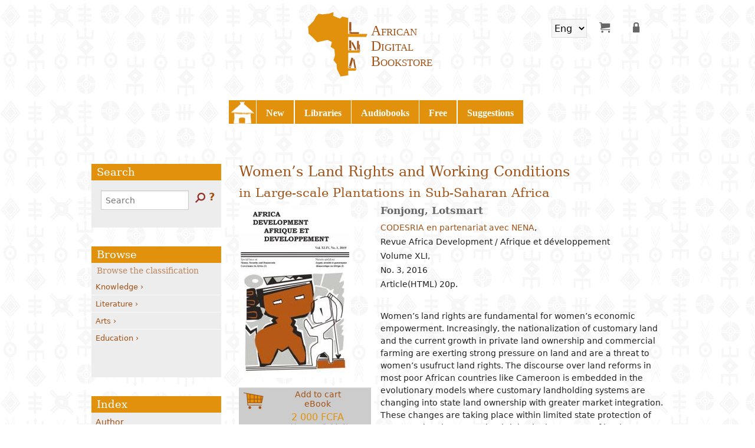

--- FILE ---
content_type: text/html; charset=utf-8
request_url: https://www.librairienumeriqueafricaine.com/en/node/11466
body_size: 8483
content:

<style>.crapports { display:none;}</style><style>.cventes { display:none;}</style>

<!-- THEME DEBUG -->
<!-- CALL: theme('html') -->
<!-- FILE NAME SUGGESTIONS:
   * html--node--11466.tpl.php
   * html--node--%.tpl.php
   * html--node.tpl.php
   x html.tpl.php
-->
<!-- BEGIN OUTPUT from 'sites/all/themes/pacha/tpl/basics/html.tpl.php' -->
<!DOCTYPE html>
<!--[if IE 8]><html class="lt-ie9"><![endif]-->
<head>
  <meta charset="utf-8" />
<meta name="Generator" content="Drupal 7 (http://drupal.org)" />
<link rel="canonical" href="/en/node/11466" />
<link rel="shortlink" href="/en/node/11466" />
<link rel="shortcut icon" href="https://www.librairienumeriqueafricaine.com/sites/all/themes/pacha/favicon.ico" type="image/vnd.microsoft.icon" />
  <meta charset="UTF-8">
  <title>Women’s Land Rights and Working Conditions | Librairie Numérique Africaine</title>
  <meta name="MobileOptimized" content="width">
  <meta name="HandheldFriendly" content="true">
  <meta name="viewport" content="width=device-width">
  <meta http-equiv="cleartype" content="on">
  <style media="all">
@import url("https://www.librairienumeriqueafricaine.com/sites/all/modules/custom/custom/cinetpay/templates/css/cinetpay.css?t7h7cd");
@import url("https://www.librairienumeriqueafricaine.com/sites/all/modules/contribs/date/date_popup/themes/datepicker.1.7.css?t7h7cd");
@import url("https://www.librairienumeriqueafricaine.com/sites/all/modules/contribs/ckeditor/css/ckeditor.css?t7h7cd");
@import url("https://www.librairienumeriqueafricaine.com/sites/all/modules/custom/custom/classificatoire/css/dcdrilldown.css?t7h7cd");
@import url("https://www.librairienumeriqueafricaine.com/sites/all/modules/lang_dropdown/lang_dropdown.css?t7h7cd");
@import url("https://www.librairienumeriqueafricaine.com/sites/all/themes/pacha/css/app.css?t7h7cd");
@import url("https://www.librairienumeriqueafricaine.com/sites/all/themes/pacha/css/livrel-gratuit.css?t7h7cd");
@import url("https://www.librairienumeriqueafricaine.com/sites/all/themes/pacha/css/damby.css?t7h7cd");
@import url("https://www.librairienumeriqueafricaine.com/sites/all/themes/pacha/css/mobile_style.css?t7h7cd");
@import url("https://www.librairienumeriqueafricaine.com/sites/all/themes/pacha/css/v2.css?t7h7cd");
</style>
  <script src="https://www.librairienumeriqueafricaine.com/sites/all/themes/pacha/js/vendor/custom.modernizr.js?t7h7cd"></script>
</head>
<body class="html not-front not-logged-in one-sidebar sidebar-first page-node page-node- page-node-11466 node-type-livrel i18n-en"  >
  <ul id="skip-links" class="element-invisible">
    <li><a href="#content">Skip to main content</a></li>
    <li><a href="#search-block-form">Skip to search</a></li>
  </ul>
    

<!-- THEME DEBUG -->
<!-- CALL: theme('page') -->
<!-- FILE NAME SUGGESTIONS:
   * page--livrel.tpl.php
   * page--node--11466.tpl.php
   * page--node--%.tpl.php
   * page--node.tpl.php
   x page.tpl.php
-->
<!-- BEGIN OUTPUT from 'sites/all/themes/pacha/tpl/basics/page.tpl.php' -->
<div id="page">
  <header class="header" id="header" role="banner">
    <div class="header__name-and-slogan" id="name-and-slogan">
      <h1 class="header__site-name" id="site-name">
        <a href="/en" title="" rel="home">
        <span class="name_site">Librairie<br />Numérique<br />Africaine</span>        </a>
      </h1>
    </div>
    

<!-- THEME DEBUG -->
<!-- CALL: theme('region') -->
<!-- FILE NAME SUGGESTIONS:
   * region--header.tpl.php
   x region.tpl.php
-->
<!-- BEGIN OUTPUT from 'sites/all/themes/pacha/tpl/basics/region.tpl.php' -->
<div class="searchOption" id="mySearchOption">
<a href="javascript:void(0)" class="closeSearchOption" onclick="closeSearchOption()">&times;</a>
<ul>
<li class="liSearchOption" onclick="openNavR()">Dans le texte</li>
<li class="liSearchOption" onclick="openNavB()">Bouquiner</li>
<li class="liSearchOption" onclick="openNavI()">Index</li>
</ul>

</div>

<div id="btnopen" class="btnopen" onclick="openNav()">&#9776;</div>
<div id="btnopenR" class="btnopenR" onclick="mySearchOption()"><img src="https://www.librairienumeriqueafricaine.com/sites/all/themes/pacha/images/search.png" alt="RECHERHCE"/></div>
<div class="region region-header" id="">



<!-- THEME DEBUG -->
<!-- CALL: theme('block') -->
<!-- FILE NAME SUGGESTIONS:
   * block--lang-dropdown--language.tpl.php
   * block--lang-dropdown.tpl.php
   * block--header.tpl.php
   x block.tpl.php
-->
<!-- BEGIN OUTPUT from 'sites/all/themes/pacha/tpl/basics/block.tpl.php' -->
<section id="block-lang-dropdown-language" class="block block-lang-dropdown">
  <h2>Languages</h2>
 <form class="lang_dropdown_form language" id="lang_dropdown_form_language" action="/en/node/11466" method="post" accept-charset="UTF-8"><div class="form-item form-type-select form-item-lang-dropdown-select">
 <select class="lang-dropdown-select-element form-select" id="lang-dropdown-select-language" style="width:60px" name="lang_dropdown_select"><option value="fr">Fr</option><option value="en" selected="selected">Eng</option></select>
</div>
<input type="hidden" name="fr" value="/livrel/womens-land-rights-and-working-conditions" />
<input type="hidden" name="en" value="/en/node/11466" />
<noscript><div>
<input type="submit" id="edit-submit--2" name="op" value="Go" class="form-submit" />
</div></noscript><input type="hidden" name="form_build_id" value="form-gogJ_6iJVAajTmHD1BJ5W9hPPhH19FoRzg_B7r452iU" />
<input type="hidden" name="form_id" value="lang_dropdown_form" />
</form></section>
<!-- END OUTPUT from 'sites/all/themes/pacha/tpl/basics/block.tpl.php' -->



<!-- THEME DEBUG -->
<!-- CALL: theme('block') -->
<!-- FILE NAME SUGGESTIONS:
   * block--system--user-menu.tpl.php
   * block--system.tpl.php
   * block--header.tpl.php
   x block.tpl.php
-->
<!-- BEGIN OUTPUT from 'sites/all/themes/pacha/tpl/basics/block.tpl.php' -->
<section id="block-system-user-menu" class="block block-system block-menu">
 <nav role="navigation"><ul class="menu user-menu"><li  class="first leaf"><a href="/en/cart/my" title="Shopping cart" data-tooltip="" aria-hidden="true" data-options="disable_for_touch:true" class="icon-cart-my has-tip tip-right icon-shopping-cart"></a></li>
<li  class="leaf"><a href="/en" title="My bookshelf" data-tooltip="" aria-hidden="true" data-options="disable_for_touch:true" class="icon-front has-tip tip-right icon-my-bookshelf"></a></li>
<li  class="last leaf"><a href="/en/user/login" title="Log in" data-tooltip="" aria-hidden="true" data-options="disable_for_touch:true" class="icon-user-login has-tip tip-right icon-log-in"></a></li>
</ul></nav></section>
<!-- END OUTPUT from 'sites/all/themes/pacha/tpl/basics/block.tpl.php' -->

</div>

<!-- END OUTPUT from 'sites/all/themes/pacha/tpl/basics/region.tpl.php' -->

  </header>

  

<!-- THEME DEBUG -->
<!-- CALL: theme('region') -->
<!-- FILE NAME SUGGESTIONS:
   * region--navigation.tpl.php
   x region.tpl.php
-->
<!-- BEGIN OUTPUT from 'sites/all/themes/pacha/tpl/basics/region.tpl.php' -->
<div class="searchOption" id="mySearchOption">
<a href="javascript:void(0)" class="closeSearchOption" onclick="closeSearchOption()">&times;</a>
<ul>
<li class="liSearchOption" onclick="openNavR()">Dans le texte</li>
<li class="liSearchOption" onclick="openNavB()">Bouquiner</li>
<li class="liSearchOption" onclick="openNavI()">Index</li>
</ul>

</div>

<div id="btnopen" class="btnopen" onclick="openNav()">&#9776;</div>
<div id="btnopenR" class="btnopenR" onclick="mySearchOption()"><img src="https://www.librairienumeriqueafricaine.com/sites/all/themes/pacha/images/search.png" alt="RECHERHCE"/></div>
<div class="region region-navigation sidenav" id="mySidenav">
<a href="javascript:void(0)" class="closebtn" onclick="closeNav()">&times;</a>


<!-- THEME DEBUG -->
<!-- CALL: theme('block') -->
<!-- FILE NAME SUGGESTIONS:
   * block--system--main-menu.tpl.php
   * block--system.tpl.php
   * block--navigation.tpl.php
   x block.tpl.php
-->
<!-- BEGIN OUTPUT from 'sites/all/themes/pacha/tpl/basics/block.tpl.php' -->
<section id="block-system-main-menu" class="block block-system block-menu">
 <nav role="navigation"><ul class="menu main-menu"><li  class="first leaf"><a href="/en/frontpage" title="Back to the homepage" class="icon-home">Home</a></li>
<li  class="leaf"><a href="/en/livrel/last" title="Our last publications" class="icon-new">New</a></li>
<li  class="leaf"><a href="/en/bibliotheque" title="" class="icon-libraries">Libraries</a></li>
<li  class="leaf"><a href="/en/livrel/audiolivre" title="Nos livres à écouter (audiobook)" class="icon-audiobooks">Audiobooks</a></li>
<li  class="leaf"><a href="/en/livrel/gratuits" title="" class="icon-free">Free</a></li>
<li  class="last leaf"><a href="/en/livrel/suggestion" title="Suggestions de lecture" class="icon-suggestions">Suggestions</a></li>
</ul></nav></section>
<!-- END OUTPUT from 'sites/all/themes/pacha/tpl/basics/block.tpl.php' -->

</div>

<!-- END OUTPUT from 'sites/all/themes/pacha/tpl/basics/region.tpl.php' -->

  
  <div id="main-content-wrapper">
            <div id="main-content">
          <div class="hgroup"><h1 class="" id="page-title">Women’s Land Rights and Working Conditions</h1>      <h2 class="soustitre">in Large-scale Plantations in Sub-Saharan Africa</h2></div>            

<!-- THEME DEBUG -->
<!-- CALL: theme('region') -->
<!-- FILE NAME SUGGESTIONS:
   * region--content.tpl.php
   x region.tpl.php
-->
<!-- BEGIN OUTPUT from 'sites/all/themes/pacha/tpl/basics/region.tpl.php' -->
<div class="searchOption" id="mySearchOption">
<a href="javascript:void(0)" class="closeSearchOption" onclick="closeSearchOption()">&times;</a>
<ul>
<li class="liSearchOption" onclick="openNavR()">Dans le texte</li>
<li class="liSearchOption" onclick="openNavB()">Bouquiner</li>
<li class="liSearchOption" onclick="openNavI()">Index</li>
</ul>

</div>

<div id="btnopen" class="btnopen" onclick="openNav()">&#9776;</div>
<div id="btnopenR" class="btnopenR" onclick="mySearchOption()"><img src="https://www.librairienumeriqueafricaine.com/sites/all/themes/pacha/images/search.png" alt="RECHERHCE"/></div>
<div class="region region-content" id="">



<!-- THEME DEBUG -->
<!-- CALL: theme('block') -->
<!-- FILE NAME SUGGESTIONS:
   * block--system--main.tpl.php
   * block--system.tpl.php
   * block--content.tpl.php
   x block.tpl.php
-->
<!-- BEGIN OUTPUT from 'sites/all/themes/pacha/tpl/basics/block.tpl.php' -->
<section id="block-system-main" class="block block-system">
 

<!-- THEME DEBUG -->
<!-- CALL: theme('node') -->
<!-- FILE NAME SUGGESTIONS:
   * node--11466.tpl.php
   x node--livrel.tpl.php
   * node.tpl.php
-->
<!-- BEGIN OUTPUT from 'sites/all/themes/pacha/tpl/basics/node--livrel.tpl.php' -->
<article class="node-11466 node node-livrel">
<div class="col1">


<!-- THEME DEBUG -->
<!-- CALL: theme('field') -->
<!-- FILE NAME SUGGESTIONS:
   * field--field-image--livrel.tpl.php
   * field--livrel.tpl.php
   * field--field-image.tpl.php
   * field--image.tpl.php
   x field--fences-figure.tpl.php
   * field.tpl.php
-->
<!-- BEGIN OUTPUT from 'sites/all/modules/contribs/theming/fences/templates/field--fences-figure.tpl.php' -->

  <figure class="field-image">
    <img src="https://www.librairienumeriqueafricaine.com/sites/default/files/styles/medium/public/couv_livrel/advol44n1_72.jpg?itok=MtRal0W2" alt="" />  </figure>

<!-- END OUTPUT from 'sites/all/modules/contribs/theming/fences/templates/field--fences-figure.tpl.php' -->



<!-- THEME DEBUG -->
<!-- CALL: theme('field') -->
<!-- FILE NAME SUGGESTIONS:
   * field--field-product-ref--livrel.tpl.php
   * field--livrel.tpl.php
   * field--field-product-ref.tpl.php
   * field--commerce-product-reference.tpl.php
   x field--fences-aside.tpl.php
   * field.tpl.php
-->
<!-- BEGIN OUTPUT from 'sites/all/modules/contribs/theming/fences/templates/field--fences-aside.tpl.php' -->

  <aside class="field-product-ref">
    <form class="commerce-add-to-cart commerce-cart-add-to-cart-form-5770" action="/en/node/11466" method="post" id="commerce-cart-add-to-cart-form-5770" accept-charset="UTF-8"><input type="hidden" name="product_id" value="5770" />
<input type="hidden" name="form_build_id" value="form-jhr-v8kiPGNnHcMef7urTNTFVC94KCX-WzDZOADIK_c" />
<input type="hidden" name="form_id" value="commerce_cart_add_to_cart_form_5770" />
<div id="edit-line-item-fields" class="form-wrapper"></div><input type="hidden" name="quantity" value="1" />
<button id="edit-submit" name="op" class="form-submit btn" type="submit"><input style="display:none" type="submit" id="edit-submit" name="op" value="Add to cart" class="form-submit" />Add to cart<br>eBook<span class="prices"><b class="price xof">2 000 FCFA</b><b class="price eur">(Approx.3,00 &euro;)</b></span></button></form>  </aside>

<!-- END OUTPUT from 'sites/all/modules/contribs/theming/fences/templates/field--fences-aside.tpl.php' -->

</div><!-- /.col1 -->

<div class="col2">


<!-- THEME DEBUG -->
<!-- CALL: theme('field') -->
<!-- FILE NAME SUGGESTIONS:
   * field--field-auteur--livrel.tpl.php
   * field--livrel.tpl.php
   * field--field-auteur.tpl.php
   * field--taxonomy-term-reference.tpl.php
   x field--fences-h3.tpl.php
   * field.tpl.php
-->
<!-- BEGIN OUTPUT from 'sites/all/modules/contribs/theming/fences/templates/field--fences-h3.tpl.php' -->

  <h3 class="field-auteur">
    <a href="/en/search/lna/sm_vid_Auteur%3A%22Fonjong%2C%20Lotsmart%22">Fonjong, Lotsmart</a>  </h3>

<!-- END OUTPUT from 'sites/all/modules/contribs/theming/fences/templates/field--fences-h3.tpl.php' -->

  <div class="wrapinfo">
    <div class="livrel--metainf infos_l1">
      <a href="/en/search/lna/sm_vid_Editeur%3A%22CODESRIA%20en%20partenariat%20avec%20NENA%22">CODESRIA en partenariat avec NENA</a>, <br/>Revue Africa Development / Afrique et développement<br/>Volume XLI,<br/> No. 3, <span class="date-display-single">2016</span>    </div>
    <div class="livrel--metainf infos_l2">
    Article(HTML)  20p.    </div>
    <div class="livrel--metainf infos_l3">
        </div>
     

<!-- THEME DEBUG -->
<!-- CALL: theme('field') -->
<!-- FILE NAME SUGGESTIONS:
   * field--field-sommaire--livrel.tpl.php
   * field--livrel.tpl.php
   * field--field-sommaire.tpl.php
   * field--text-long.tpl.php
   x field--fences-summary.tpl.php
   * field.tpl.php
-->
<!-- BEGIN OUTPUT from 'sites/all/modules/contribs/theming/fences/templates/field--fences-summary.tpl.php' -->

  <summary class="field-sommaire">
    Women’s land rights are fundamental for women’s economic empowerment. Increasingly, the nationalization of customary land and the current growth in private land ownership and commercial farming are exerting strong pressure on land and are a threat to women’s usufruct land rights. The discourse over land reforms in most poor African countries like Cameroon is embedded in the evolutionary models where customary landholding systems are changing into state land ownership with greater market integration. These changes are taking place within limited state protection of communal and women’s land rights in the process of land registration. This article discusses the evolution, actors and activities involved in large-scale land acquisitions in the sub region within the framework and women’s rights to land and working conditions in the plantations. Through simple mapping from an in-depth desktop review and some level of field observations and conversations with some of the actors involved in affected localities in Cameroon, the article highlights women’s experiences as customary communal land is transferred into private ownership. In fact, wherever land has been taken up for plantation agriculture, women’s access to land has reduced, making them more vulnerable to hunger, poverty and poor working conditions. This is because women’s land rights have not evolved with the customary evolution into private tenures. Current processes of large-scale land acquisitions should therefore create conditions for women’s participation through a fair degree of equal opportunities, transparency, and accountability to communities, and relevant institutions.  </summary>

<!-- END OUTPUT from 'sites/all/modules/contribs/theming/fences/templates/field--fences-summary.tpl.php' -->

  </div><!-- /.wrapinfo -->
</div><!-- /.col2 -->
</article>


<!-- END OUTPUT from 'sites/all/themes/pacha/tpl/basics/node--livrel.tpl.php' -->

<b></b></section>
<!-- END OUTPUT from 'sites/all/themes/pacha/tpl/basics/block.tpl.php' -->



<!-- THEME DEBUG -->
<!-- CALL: theme('block') -->
<!-- FILE NAME SUGGESTIONS:
   * block--apachesolr-search--mlt-001.tpl.php
   * block--apachesolr-search.tpl.php
   * block--content.tpl.php
   x block.tpl.php
-->
<!-- BEGIN OUTPUT from 'sites/all/themes/pacha/tpl/basics/block.tpl.php' -->
<section id="block-apachesolr-search-mlt-001" class="block block-apachesolr-search">
  <h2>Voir aussi</h2>
 <ul><li class="first"><a href="/en/livrel/issues-womens-land-rights-cameroon">Issues in Women&#039;s Land Rights in Cameroon</a></li>
<li><a href="/en/livrel/land-law-nigeria">Land Law in Nigeria</a></li>
<li><a href="/en/livrel/african-land-rights-systems">African Land Rights Systems</a></li>
<li><a href="/en/node/10934">Youth Employment and Large-scale Agricultural Land Investments in Africa</a></li>
<li class="last"><a href="/en/node/11562">The Reformed Agrarian Structure and Changing Dynamics of Rural Labour Migration in Zimbabwe</a></li>
</ul></section>
<!-- END OUTPUT from 'sites/all/themes/pacha/tpl/basics/block.tpl.php' -->

</div>

<!-- END OUTPUT from 'sites/all/themes/pacha/tpl/basics/region.tpl.php' -->

    </div><!-- /#main-content -->

        

<!-- THEME DEBUG -->
<!-- CALL: theme('region') -->
<!-- FILE NAME SUGGESTIONS:
   * region--sidebar-first.tpl.php
   x region.tpl.php
-->
<!-- BEGIN OUTPUT from 'sites/all/themes/pacha/tpl/basics/region.tpl.php' -->
<div class="searchOption" id="mySearchOption">
<a href="javascript:void(0)" class="closeSearchOption" onclick="closeSearchOption()">&times;</a>
<ul>
<li class="liSearchOption" onclick="openNavR()">Dans le texte</li>
<li class="liSearchOption" onclick="openNavB()">Bouquiner</li>
<li class="liSearchOption" onclick="openNavI()">Index</li>
</ul>

</div>

<div id="btnopen" class="btnopen" onclick="openNav()">&#9776;</div>
<div id="btnopenR" class="btnopenR" onclick="mySearchOption()"><img src="https://www.librairienumeriqueafricaine.com/sites/all/themes/pacha/images/search.png" alt="RECHERHCE"/></div>
<div class="region region-sidebar-first sidenavR" id="mySidenavR">
<a href="javascript:void(0)" class="closebtnR" onclick="closeNavR()">&times;</a>


<!-- THEME DEBUG -->
<!-- CALL: theme('block') -->
<!-- FILE NAME SUGGESTIONS:
   * block--lna-bibliotheque--search.tpl.php
   * block--lna-bibliotheque.tpl.php
   * block--sidebar-first.tpl.php
   x block.tpl.php
-->
<!-- BEGIN OUTPUT from 'sites/all/themes/pacha/tpl/basics/block.tpl.php' -->
<section id="block-lna-bibliotheque-search" class="block block-lna-bibliotheque">
  <h2>Search</h2>
 <form action="/en/node/11466" method="post" id="search-block-form" accept-charset="UTF-8">

<!-- THEME DEBUG -->
<!-- CALL: theme('search_block_form') -->
<!-- BEGIN OUTPUT from 'modules/search/search-block-form.tpl.php' -->
<div class="container-inline">
      <h2 class="element-invisible">Search form</h2>
    <div class="form-item form-type-searchfield form-item-search-block-form">
  <label class="element-invisible" for="edit-search-block-form--2">Search </label>
 <input title="Enter the terms you wish to search for." placeholder="Search" type="search" id="edit-search-block-form--2" name="search_block_form" value="" size="15" maxlength="128" class="form-text form-search" />
</div>
<div class="form-actions form-wrapper" id="edit-actions"><input type="image" id="edit-submit--3" name="submit" value="Search" src="https://www.librairienumeriqueafricaine.com/sites/all/themes/pacha/images/search.png" class="form-submit" /></div><div class="lienAide"><a href=https://librairienumeriqueafricaine.com/en/aide?lien=ok>?</a></div><input type="hidden" name="form_build_id" value="form-BI0yAAti3UlipzkhiYshg_OV9bl2uZz8N8YX4aooIaA" />
<input type="hidden" name="form_id" value="search_block_form" />
</div>

<!-- END OUTPUT from 'modules/search/search-block-form.tpl.php' -->

</form></section>
<!-- END OUTPUT from 'sites/all/themes/pacha/tpl/basics/block.tpl.php' -->



<!-- THEME DEBUG -->
<!-- CALL: theme('block') -->
<!-- FILE NAME SUGGESTIONS:
   * block--lna-bibliotheque--classificatoire.tpl.php
   * block--lna-bibliotheque.tpl.php
   * block--sidebar-first.tpl.php
   x block.tpl.php
-->
<!-- BEGIN OUTPUT from 'sites/all/themes/pacha/tpl/basics/block.tpl.php' -->
<section id="block-lna-bibliotheque-classificatoire" class="block block-lna-bibliotheque">
  <h2>Browse</h2>
 <ul id="bouquiner" class="drilldownmenu">
<li><a href="/en/search/lna/sm_vid_Classification%3A%22Savoirs%22"?im_field_classification:876">Knowledge</a>
<ul>
	<li><a href="/en/search/lna/sm_vid_Classification%3A%22Religion%22"?im_field_classification:900">Religion</a>
<ul>
	<li><a href="/en/search/lna/sm_vid_Classification%3A%22Islam%22"?im_field_classification:1143">Islam</a></li>
		<li><a href="/en/search/lna/sm_vid_Classification%3A%22Pratiques+religieuses%22"?im_field_classification:944">Religious practices</a></li>
		<li><a href="/en/search/lna/sm_vid_Classification%3A%22Christianisme%22"?im_field_classification:945">Christianity</a></li>
</ul>
</li>
		<li><a href="/en/search/lna/sm_vid_Classification%3A%22Philosophie%22"?im_field_classification:916">Philosophy</a>
<ul>
	<li><a href="/en/search/lna/sm_vid_Classification%3A%22Approches+philosophiques%22"?im_field_classification:917">Philosophical approaches</a></li>
		<li><a href="/en/search/lna/sm_vid_Classification%3A%22Logique+et+th%C3%A9orie+de+la+connaissance%22"?im_field_classification:946">Logic and theory of knowledge</a></li>
		<li><a href="/en/search/lna/sm_vid_Classification%3A%22Philosophie+de+la+nature%22"?im_field_classification:947">Philosophy of nature</a></li>
		<li><a href="/en/search/lna/sm_vid_Classification%3A%22%C3%89thique%22"?im_field_classification:948">Ethics</a></li>
</ul>
</li>
		<li><a href="/en/search/lna/sm_vid_Classification%3A%22Sciences+de+la+nature%22"?im_field_classification:949">Natural sciences</a>
<ul>
	<li><a href="/en/search/lna/sm_vid_Classification%3A%22Math%C3%A9matiques%22"?im_field_classification:950">Mathematics</a></li>
		<li><a href="/en/search/lna/sm_vid_Classification%3A%22Biologie%22"?im_field_classification:953">Biology</a></li>
		<li><a href="/en/search/lna/sm_vid_Classification%3A%22Environnement%22"?im_field_classification:955">Environment</a></li>
</ul>
</li>
		<li><a href="/en/search/lna/sm_vid_Classification%3A%22Sciences+humaines%22"?im_field_classification:877">Social science</a>
<ul>
	<li><a href="/en/search/lna/sm_vid_Classification%3A%22Arch%C3%A9ologie+et+pr%C3%A9histoire%22"?im_field_classification:935">Archeology and prehistory</a></li>
		<li><a href="/en/search/lna/sm_vid_Classification%3A%22G%C3%A9ographie%22"?im_field_classification:956">Geography</a></li>
		<li><a href="/en/search/lna/sm_vid_Classification%3A%22Histoire%22"?im_field_classification:915">History</a></li>
		<li><a href="/en/search/lna/sm_vid_Classification%3A%22Biographies%22"?im_field_classification:931">Biographies</a></li>
		<li><a href="/en/search/lna/sm_vid_Classification%3A%22Psychologie%22"?im_field_classification:957">Psychology</a></li>
		<li><a href="/en/search/lna/sm_vid_Classification%3A%22D%C3%A9mographie%22"?im_field_classification:958">Demography</a></li>
		<li><a href="/en/search/lna/sm_vid_Classification%3A%22Anthropologie+et+ethnologie%22"?im_field_classification:928">Anthropology and ethnology</a></li>
		<li><a href="/en/search/lna/sm_vid_Classification%3A%22Sociologie%22"?im_field_classification:936">Sociology</a>
<ul>
	<li><a href="/en/search/lna/sm_vid_Classification%3A%22Etudes+sociologiques%22"?im_field_classification:959">Sociological studies</a></li>
		<li><a href="/en/search/lna/sm_vid_Classification%3A%22Groupes+et+organisations%22"?im_field_classification:960">Groups and organizations</a></li>
		<li><a href="/en/search/lna/sm_vid_Classification%3A%22Mariage+et+famille%22"?im_field_classification:961">Marriage and family</a></li>
		<li><a href="/en/search/lna/sm_vid_Classification%3A%22Femme+et+f%C3%A9minisme%22"?im_field_classification:937">Woman and feminism</a></li>
		<li><a href="/en/search/lna/sm_vid_Classification%3A%22Information+et+communication%22"?im_field_classification:962">Information and communication</a></li>
		<li><a href="/en/search/lna/sm_vid_Classification%3A%22Criminalit%C3%A9%22"?im_field_classification:963">Crime</a></li>
</ul>
</li>
		<li><a href="/en/search/lna/sm_vid_Classification%3A%22Politique%22"?im_field_classification:932">Politics</a>
<ul>
	<li><a href="/en/search/lna/sm_vid_Classification%3A%22Actualit%C3%A9s+et+vie+politiques%22"?im_field_classification:964">News and political life</a></li>
		<li><a href="/en/search/lna/sm_vid_Classification%3A%22Institutions+politiques%22"?im_field_classification:965">Political institutions</a></li>
		<li><a href="/en/search/lna/sm_vid_Classification%3A%22Organisation+judiciaire%22"?im_field_classification:933">Judicial organization</a></li>
		<li><a href="/en/search/lna/sm_vid_Classification%3A%22Gouvernement+et+administration+publique%22"?im_field_classification:966">Government and public administration</a></li>
		<li><a href="/en/search/lna/sm_vid_Classification%3A%22Relations+internationales%22"?im_field_classification:934">International relationships</a></li>
</ul>
</li>
		<li><a href="/en/search/lna/sm_vid_Classification%3A%22Economie%22"?im_field_classification:902">Economy</a>
<ul>
	<li><a href="/en/search/lna/sm_vid_Classification%3A%22Situation+%C3%A9conomique%22"?im_field_classification:967">Economic situation</a></li>
		<li><a href="/en/search/lna/sm_vid_Classification%3A%22%C3%89conomie+du+d%C3%A9veloppement%22"?im_field_classification:903">Development economy</a></li>
		<li><a href="/en/search/lna/sm_vid_Classification%3A%22Politiques+%C3%A9conomiques%22"?im_field_classification:968">Economic policies</a></li>
		<li><a href="/en/search/lna/sm_vid_Classification%3A%22Production+et+industrie%22"?im_field_classification:969">Production and industry</a></li>
		<li><a href="/en/search/lna/sm_vid_Classification%3A%22Travail%22"?im_field_classification:970">Job</a></li>
		<li><a href="/en/search/lna/sm_vid_Classification%3A%22Entrepreneuriat%22"?im_field_classification:930">Entrepreneurship</a></li>
		<li><a href="/en/search/lna/sm_vid_Classification%3A%22Finances+banques+et+monnaie%22"?im_field_classification:971">Finance banks and currency</a></li>
		<li><a href="/en/search/lna/sm_vid_Classification%3A%22Commerce+int%C3%A9rieur%22"?im_field_classification:972">Internal trade</a></li>
		<li><a href="/en/search/lna/sm_vid_Classification%3A%22Relations+%C3%A9conomiques+internationales%22"?im_field_classification:973">International economic relations</a></li>
		<li><a href="/en/search/lna/sm_vid_Classification%3A%22Secteurs+%C3%A9conomiques%22"?im_field_classification:974">Economic sectors</a></li>
</ul>
</li>
</ul>
</li>
		<li><a href="/en/search/lna/sm_vid_Classification%3A%22Droit%22"?im_field_classification:878">Law</a>
<ul>
	<li><a href="/en/search/lna/sm_vid_Classification%3A%22Droit+en+g%C3%A9n%C3%A9ral%22"?im_field_classification:914">Law in general</a></li>
		<li><a href="/en/search/lna/sm_vid_Classification%3A%22Droit+public%22"?im_field_classification:927">Public Law</a></li>
		<li><a href="/en/search/lna/sm_vid_Classification%3A%22Droit+civil%22"?im_field_classification:879">Civil right</a></li>
		<li><a href="/en/search/lna/sm_vid_Classification%3A%22Droit+p%C3%A9nal%22"?im_field_classification:926">Criminal Law</a></li>
		<li><a href="/en/search/lna/sm_vid_Classification%3A%22Droit+fiscal%22"?im_field_classification:880">Fiscal law</a></li>
		<li><a href="/en/search/lna/sm_vid_Classification%3A%22Droit+douanier%22"?im_field_classification:929">Customs law</a></li>
		<li><a href="/en/search/lna/sm_vid_Classification%3A%22Droit+du+travail%22"?im_field_classification:922">Labor law</a></li>
		<li><a href="/en/search/lna/sm_vid_Classification%3A%22Droit+OHADA%22"?im_field_classification:918">OHADA law</a></li>
		<li><a href="/en/search/lna/sm_vid_Classification%3A%22Droit+bancaire%22"?im_field_classification:921">Bank right</a></li>
		<li><a href="/en/search/lna/sm_vid_Classification%3A%22Droit+des+assurances%22"?im_field_classification:919">Insurance law</a></li>
		<li><a href="/en/search/lna/sm_vid_Classification%3A%22Droit+de+la+propri%C3%A9t%C3%A9+intellectuelle%22"?im_field_classification:994">Intellectual property law</a></li>
		<li><a href="/en/search/lna/sm_vid_Classification%3A%22Droit+foncier+et+immobilier%22"?im_field_classification:925">Land and real estate law</a></li>
</ul>
</li>
		<li><a href="/en/search/lna/sm_vid_Classification%3A%22Sciences+appliqu%C3%A9es+et+technologies%22"?im_field_classification:975">Applied sciences and technologies</a>
<ul>
	<li><a href="/en/search/lna/sm_vid_Classification%3A%22Agriculture%22"?im_field_classification:976">Agriculture</a>
<ul>
	<li><a href="/en/search/lna/sm_vid_Classification%3A%22Agronomie%22"?im_field_classification:977">Agronomy</a></li>
		<li><a href="/en/search/lna/sm_vid_Classification%3A%22%C3%89levage%22"?im_field_classification:978">Élevage</a></li>
		<li><a href="/en/search/lna/sm_vid_Classification%3A%22P%C3%AAche%22"?im_field_classification:979">Peach</a></li>
		<li><a href="/en/search/lna/sm_vid_Classification%3A%22%C3%89nergie%22"?im_field_classification:982">Energy</a></li>
		<li><a href="/en/search/lna/sm_vid_Classification%3A%22Eau%22"?im_field_classification:983">Water</a></li>
		<li><a href="/en/search/lna/sm_vid_Classification%3A%22Assainissement%22"?im_field_classification:984">Sanitation</a></li>
</ul>
</li>
		<li><a href="/en/search/lna/sm_vid_Classification%3A%22Sant%C3%A9%22"?im_field_classification:985">Health</a>
<ul>
	<li><a href="/en/search/lna/sm_vid_Classification%3A%22Pharmacologie%22"?im_field_classification:986">Pharmacology</a></li>
		<li><a href="/en/search/lna/sm_vid_Classification%3A%22M%C3%A9decine%22"?im_field_classification:987">Medicine</a></li>
</ul>
</li>
		<li><a href="/en/search/lna/sm_vid_Classification%3A%22Technologies+de+l%27information+et+de+la+communication%22"?im_field_classification:1206">Information and communication technologies</a></li>
</ul>
</li>
		<li><a href="/en/search/lna/sm_vid_Classification%3A%22Gestion%22"?im_field_classification:923">Management</a>
<ul>
	<li><a href="/en/search/lna/sm_vid_Classification%3A%22Management%22"?im_field_classification:938">Management</a></li>
		<li><a href="/en/search/lna/sm_vid_Classification%3A%22Comptabilit%C3%A9+finances%22"?im_field_classification:924">Financial accounting</a></li>
		<li><a href="/en/search/lna/sm_vid_Classification%3A%22Ressources+humaines%22"?im_field_classification:939">Human ressources</a></li>
		<li><a href="/en/search/lna/sm_vid_Classification%3A%22Marketing+et+communication%22"?im_field_classification:942">Marketing and communication</a></li>
</ul>
</li>
</ul>
</li>
		<li><a href="/en/search/lna/sm_vid_Classification%3A%22Litt%C3%A9rature%22"?im_field_classification:196">Literature</a>
<ul>
	<li><a href="/en/search/lna/sm_vid_Classification%3A%22Romans%22"?im_field_classification:197">Novels</a></li>
		<li><a href="/en/search/lna/sm_vid_Classification%3A%22Nouvelles%22"?im_field_classification:198">News</a></li>
		<li><a href="/en/search/lna/sm_vid_Classification%3A%22Contes%22"?im_field_classification:199">Tales</a></li>
		<li><a href="/en/search/lna/sm_vid_Classification%3A%22Th%C3%A9%C3%A2tre%22"?im_field_classification:200">Theater</a></li>
		<li><a href="/en/search/lna/sm_vid_Classification%3A%22Po%C3%A9sie%22"?im_field_classification:201">Poetry</a></li>
		<li><a href="/en/search/lna/sm_vid_Classification%3A%22Litt%C3%A9rature+pour+enfants%22"?im_field_classification:202">Children's literature</a></li>
		<li><a href="/en/search/lna/sm_vid_Classification%3A%22Litt%C3%A9rature+jeunesse%22"?im_field_classification:203">Youth literature</a></li>
		<li><a href="/en/search/lna/sm_vid_Classification%3A%22Bandes+dessin%C3%A9es%22"?im_field_classification:204">Comics</a></li>
		<li><a href="/en/search/lna/sm_vid_Classification%3A%22Litt%C3%A9rature+en+langues+nationales%22"?im_field_classification:205">Literature in national languages</a></li>
		<li><a href="/en/search/lna/sm_vid_Classification%3A%22Essais%22"?im_field_classification:206">Essays</a></li>
		<li><a href="/en/search/lna/sm_vid_Classification%3A%22Critiques+litt%C3%A9raires%22"?im_field_classification:207">Literary critics</a></li>
</ul>
</li>
		<li><a href="/en/search/lna/sm_vid_Classification%3A%22Arts%22"?im_field_classification:208">Arts</a>
<ul>
	<li><a href="/en/search/lna/sm_vid_Classification%3A%22Architecture%22"?im_field_classification:209">Architecture</a></li>
		<li><a href="/en/search/lna/sm_vid_Classification%3A%22Artisanat%22"?im_field_classification:210">Arts and crafts</a></li>
		<li><a href="/en/search/lna/sm_vid_Classification%3A%22Arts+plastiques%22"?im_field_classification:211">Plastic arts</a></li>
		<li><a href="/en/search/lna/sm_vid_Classification%3A%22Arts+du+spectacle%22"?im_field_classification:212">Performing Arts</a></li>
		<li><a href="/en/search/lna/sm_vid_Classification%3A%22Cin%C3%A9ma%22"?im_field_classification:213">Cinema</a></li>
		<li><a href="/en/search/lna/sm_vid_Classification%3A%22Musique+et+danse%22"?im_field_classification:214">Music and dance</a></li>
		<li><a href="/en/search/lna/sm_vid_Classification%3A%22Peinture+et+dessin%22"?im_field_classification:216">Painting and drawing</a></li>
		<li><a href="/en/search/lna/sm_vid_Classification%3A%22Photographie%22"?im_field_classification:217">Photography</a></li>
		<li><a href="/en/search/lna/sm_vid_Classification%3A%22Langues%22"?im_field_classification:219">Languages</a></li>
		<li><a href="/en/search/lna/sm_vid_Classification%3A%22Cuisine%22"?im_field_classification:220">Cooked</a></li>
		<li><a href="/en/search/lna/sm_vid_Classification%3A%22Voyages%22"?im_field_classification:221">Travel</a></li>
		<li><a href="/en/search/lna/sm_vid_Classification%3A%22Sports%22"?im_field_classification:223">Christianity</a></li>
</ul>
</li>
		<li><a href="/en/search/lna/sm_vid_Classification%3A%22%C3%89ducation%22"?im_field_classification:225">Education</a>
<ul>
	<li><a href="/en/search/lna/sm_vid_Classification%3A%22Organisation+scolaire+et+p%C3%A9dagogie%22"?im_field_classification:226">School organization and pedagogy</a></li>
		<li><a href="/en/search/lna/sm_vid_Classification%3A%22Enseignement+primaire%22"?im_field_classification:228">Primary education</a></li>
		<li><a href="/en/search/lna/sm_vid_Classification%3A%22Enseignement+secondaire%22"?im_field_classification:229">Secondary education</a></li>
		<li><a href="/en/search/lna/sm_vid_Classification%3A%22Enseignement+technique+et+professionnel%22"?im_field_classification:230">Technical and vocational education</a></li>
		<li><a href="/en/search/lna/sm_vid_Classification%3A%22Alphab%C3%A9tisation%22"?im_field_classification:231">Literacy</a></li>
		<li><a href="/en/search/lna/sm_vid_Classification%3A%22Enseignement+sup%C3%A9rieur%22"?im_field_classification:232">Higher Education</a></li>
</ul>
</li>
</ul>
</section>
<!-- END OUTPUT from 'sites/all/themes/pacha/tpl/basics/block.tpl.php' -->



<!-- THEME DEBUG -->
<!-- CALL: theme('block') -->
<!-- FILE NAME SUGGESTIONS:
   * block--lna-bibliotheque--indexes.tpl.php
   * block--lna-bibliotheque.tpl.php
   * block--sidebar-first.tpl.php
   x block.tpl.php
-->
<!-- BEGIN OUTPUT from 'sites/all/themes/pacha/tpl/basics/block.tpl.php' -->
<section id="block-lna-bibliotheque-indexes" class="block block-lna-bibliotheque">
  <h2>Index</h2>
 <ul class="menu indexlna"><li><a href="/en/lexicon/3">Author</a></li><li><a href="/en/lexicon/2">Collection</a></li><li><a href="/en/lexicon/15">Publisher</a></li><li><a href="/en/lexicon/17">Country</a></li><li><a href="/en/lexicon/4">Subject</a></li><li><a href="/en/listeTitre">Title</a></li></ul></section>
<!-- END OUTPUT from 'sites/all/themes/pacha/tpl/basics/block.tpl.php' -->

</div>

<!-- END OUTPUT from 'sites/all/themes/pacha/tpl/basics/region.tpl.php' -->

    
    
  </div><!-- /#main-content-wrapper -->

</div><!-- /#page -->

<div id="inset">

<!-- THEME DEBUG -->
<!-- CALL: theme('region') -->
<!-- FILE NAME SUGGESTIONS:
   x region--footer.tpl.php
   * region.tpl.php
-->
<!-- BEGIN OUTPUT from 'sites/all/themes/pacha/tpl/basics/region--footer.tpl.php' -->
<footer id="footer" class="region region-footer">


<!-- THEME DEBUG -->
<!-- CALL: theme('block') -->
<!-- FILE NAME SUGGESTIONS:
   * block--block--1.tpl.php
   * block--block.tpl.php
   * block--footer.tpl.php
   x block.tpl.php
-->
<!-- BEGIN OUTPUT from 'sites/all/themes/pacha/tpl/basics/block.tpl.php' -->
<section id="block-block-1" class="block block-block">
 <a href="/contact" title="Utiliser le formulaire de contact. Rapide, et fiable.">Contacts</a></section>
<!-- END OUTPUT from 'sites/all/themes/pacha/tpl/basics/block.tpl.php' -->



<!-- THEME DEBUG -->
<!-- CALL: theme('block') -->
<!-- FILE NAME SUGGESTIONS:
   * block--block--4.tpl.php
   * block--block.tpl.php
   * block--footer.tpl.php
   x block.tpl.php
-->
<!-- BEGIN OUTPUT from 'sites/all/themes/pacha/tpl/basics/block.tpl.php' -->
<section id="block-block-4" class="block block-block">
 <a href="en/contact" title="Utiliser le formulaire de contact. Rapide, et fiable.">Contacts</a></section>
<!-- END OUTPUT from 'sites/all/themes/pacha/tpl/basics/block.tpl.php' -->



<!-- THEME DEBUG -->
<!-- CALL: theme('block') -->
<!-- FILE NAME SUGGESTIONS:
   * block--menu--menu-footer-en.tpl.php
   * block--menu.tpl.php
   * block--footer.tpl.php
   x block.tpl.php
-->
<!-- BEGIN OUTPUT from 'sites/all/themes/pacha/tpl/basics/block.tpl.php' -->
<section id="block-menu-menu-footer-en" class="block block-menu">
 <nav role="navigation"><ul class="menu"><li  class="first leaf"><a href="/en/page/about-african-digital-bookstore" title="About LNA" class="icon-about">About</a></li>
<li  class="leaf"><a href="/en/page/frequently-asked-questions" class="icon-frequently-asked-questions">Frequently asked questions</a></li>
<li  class="last leaf"><a href="/en/page/legal-notice" class="icon-legal-notice">Legal Notice</a></li>
</ul></nav></section>
<!-- END OUTPUT from 'sites/all/themes/pacha/tpl/basics/block.tpl.php' -->



<!-- THEME DEBUG -->
<!-- CALL: theme('block') -->
<!-- FILE NAME SUGGESTIONS:
   * block--menu--menu-reseaux-sociaux.tpl.php
   * block--menu.tpl.php
   * block--footer.tpl.php
   x block.tpl.php
-->
<!-- BEGIN OUTPUT from 'sites/all/themes/pacha/tpl/basics/block.tpl.php' -->
<section id="block-menu-menu-reseaux-sociaux" class="block block-menu">
 <nav role="navigation"><ul class="menu"><li  class="first leaf"><a href="https://www.facebook.com/NouvellesEditionsNumeriquesAfricaines" title="Share the love on Facebook" target="_blank" class="icon-facebook"><span>Facebook</span></a></li>
<li  class="leaf"><a href="https://twitter.com/EditionsNENA" title="Our live feed on Twitter" target="_blank" class="icon-twitter"><span>Twitter</span></a></li>
<li  class="last leaf"><a href="http://www.linkedin.com/company/nouvelles-editions-num-riques-africaines?trk=nav_account_sub_nav_company_admin" title="Our company&#039;s page" target="_blank" class="icon-linkedin"><span>LinkedIn</span></a></li>
</ul></nav></section>
<!-- END OUTPUT from 'sites/all/themes/pacha/tpl/basics/block.tpl.php' -->

</footer>

<!-- END OUTPUT from 'sites/all/themes/pacha/tpl/basics/region--footer.tpl.php' -->

</div>

<!-- END OUTPUT from 'sites/all/themes/pacha/tpl/basics/page.tpl.php' -->

  

<!-- THEME DEBUG -->
<!-- CALL: theme('region') -->
<!-- FILE NAME SUGGESTIONS:
   * region--page-bottom.tpl.php
   x region.tpl.php
-->
<!-- BEGIN OUTPUT from 'sites/all/themes/pacha/tpl/basics/region.tpl.php' -->

<!-- END OUTPUT from 'sites/all/themes/pacha/tpl/basics/region.tpl.php' -->

<script src="https://www.librairienumeriqueafricaine.com/sites/all/themes/pacha/js/vendor/jquery.min.js?v=1.7.2"></script>
<script src="https://www.librairienumeriqueafricaine.com/misc/jquery-extend-3.4.0.js?v=1.4.4"></script>
<script src="https://www.librairienumeriqueafricaine.com/misc/jquery-html-prefilter-3.5.0-backport.js?v=1.4.4"></script>
<script src="https://www.librairienumeriqueafricaine.com/misc/jquery.once.js?v=1.2"></script>
<script src="https://www.librairienumeriqueafricaine.com/misc/drupal.js?t7h7cd"></script>
<script src="https://www.librairienumeriqueafricaine.com/sites/all/modules/custom/custom/cinetpay/templates/js/cinetpay.js?t7h7cd"></script>
<script src="https://www.librairienumeriqueafricaine.com/sites/all/modules/custom/custom/classificatoire/js/jquery.cookie.min.js?t7h7cd"></script>
<script src="https://www.librairienumeriqueafricaine.com/sites/all/modules/custom/custom/classificatoire/js/jquery.dcdrilldown.min.js?t7h7cd"></script>
<script src="https://www.librairienumeriqueafricaine.com/sites/all/modules/lang_dropdown/lang_dropdown.js?t7h7cd"></script>
<script src="https://www.librairienumeriqueafricaine.com/sites/all/themes/pacha/js/foundation/foundation.js?t7h7cd"></script>
<script src="https://www.librairienumeriqueafricaine.com/sites/all/themes/pacha/js/foundation/foundation.tooltips.js?t7h7cd"></script>
<script src="https://www.librairienumeriqueafricaine.com/sites/all/themes/pacha/js/foundation/foundation.alerts.js?t7h7cd"></script>
<script src="https://www.librairienumeriqueafricaine.com/sites/all/themes/pacha/js/foundation/foundation.reveal.js?t7h7cd"></script>
<script src="https://www.librairienumeriqueafricaine.com/sites/all/themes/pacha/js/vendor/jquery.mCustomScrollbar.min.js?t7h7cd"></script>
<script src="https://www.librairienumeriqueafricaine.com/sites/all/themes/pacha/js/vendor/jquery.mousewheel.js?t7h7cd"></script>
<script src="https://www.librairienumeriqueafricaine.com/sites/all/themes/pacha/js/vendor/jquery.jscrollpane.min.js?t7h7cd"></script>
<script src="https://www.librairienumeriqueafricaine.com/sites/all/themes/pacha/js/senticad.js?t7h7cd"></script>
<script src="https://www.librairienumeriqueafricaine.com/sites/all/themes/pacha/js/script.js?t7h7cd"></script>
<script>
jQuery.extend(Drupal.settings, {"basePath":"\/","pathPrefix":"en\/","ajaxPageState":{"theme":"pacha","theme_token":"HHXcp7JZwQG1wCic7CtGtD6kqKdErDPUJnoxBMbs--g"},"urlIsAjaxTrusted":{"\/en\/node\/11466":true},"js":{"tokens":[]}});
</script>
  
 <!-- Mobile script --> 
<script type="text/javascript">
//recherhce option

function mySearchOption() {
  closeNav();
 
  document.getElementById("mySearchOption").style.width = "100%";
  document.getElementById("mySearchOption").style.left = "0px";
  document.getElementById("mySearchOption").style.position = "fixed";
  document.getElementById("mySearchOption").style.display = "block";
}


function closeSearchOption() {
  document.getElementById("mySearchOption").style.width = "0";
  document.getElementById("mySearchOption").style.left = "-112px";
}
//fin recherhce option

function openNav() {
	closeSearchOption();
  document.getElementById("mySidenav").style.width = "100%";
}

function closeNav() {
  document.getElementById("mySidenav").style.width = "0";
}
function openNavB() {
		closeSearchOption();
		
  document.getElementById("block-lna-bibliotheque-classificatoire").style.display = "block";
  document.getElementById("block-lna-bibliotheque-indexes").style.display = "none";
  document.getElementById("block-lna-bibliotheque-search").style.display = "none";
  
  document.getElementById("mySidenavR").style.width = "100%";
  document.getElementById("mySidenavR").style.left = "-15px";
  document.getElementById("mySidenavR").style.position = "fixed";
}
function openNavI() {
		closeSearchOption();
		
  document.getElementById("block-lna-bibliotheque-classificatoire").style.display = "none";
  document.getElementById("block-lna-bibliotheque-indexes").style.display = "block";
  document.getElementById("block-lna-bibliotheque-search").style.display = "none";
  
  document.getElementById("mySidenavR").style.width = "100%";
  document.getElementById("mySidenavR").style.left = "-15px";
  document.getElementById("mySidenavR").style.position = "fixed";
}

function openNavR() {
		closeSearchOption();
		
  document.getElementById("block-lna-bibliotheque-classificatoire").style.display = "none";
  document.getElementById("block-lna-bibliotheque-indexes").style.display = "none";
  document.getElementById("block-lna-bibliotheque-search").style.display = "block";
  
  document.getElementById("mySidenavR").style.width = "100%";
  document.getElementById("mySidenavR").style.left = "-15px";
  document.getElementById("mySidenavR").style.position = "fixed";
}


function closeNavR() {
  document.getElementById("mySidenavR").style.width = "0";
  document.getElementById("mySidenavR").style.left = "-33px";
}

function openNavA() {
		closeSearchOption();
  document.getElementById("mySidenavA").style.width = "100%";
  document.getElementById("mySidenavA").style.left = "-15px";
  document.getElementById("mySidenavA").style.position = "fixed";

}

function closeNavA(){
  document.getElementById("mySidenavA").style.width = "0";
  document.getElementById("mySidenavA").style.left = "-47px";
}

</script>


</body>
</html>

<!-- END OUTPUT from 'sites/all/themes/pacha/tpl/basics/html.tpl.php' -->



--- FILE ---
content_type: application/javascript
request_url: https://www.librairienumeriqueafricaine.com/sites/all/modules/custom/custom/classificatoire/js/jquery.cookie.min.js?t7h7cd
body_size: 391
content:
jQuery.cookie=function(d,c,a){if("undefined"!=typeof c){a=a||{};null===c&&(c="",a.a=-1);var b="";if(a.a&&("number"==typeof a.a||a.a.toUTCString))"number"==typeof a.a?(b=new Date,b.setTime(b.getTime()+864E5*a.a)):b=a.a,b="; expires="+b.toUTCString();document.cookie=[d,"=",encodeURIComponent(c),b,a.path?"; path="+a.path:"",a.domain?"; domain="+a.domain:"",a.b?"; secure":""].join("")}else{c=null;if(document.cookie&&""!=document.cookie){a=document.cookie.split(";");for(b=0;b<a.length;b++){var e=jQuery.trim(a[b]);
if(e.substring(0,d.length+1)==d+"="){c=decodeURIComponent(e.substring(d.length+1));break}}}return c}};
